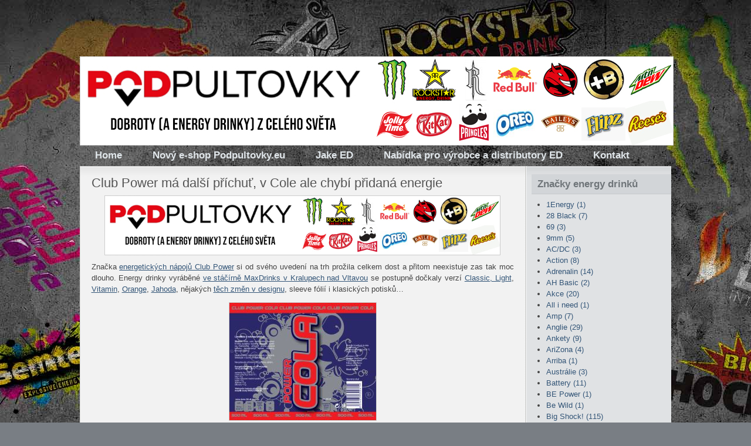

--- FILE ---
content_type: text/html
request_url: http://energy-drinks.cz/text-club-power-ma-dalsi-prichut-v-cole-ale-chybi-pridana-energie/
body_size: 8923
content:
<!DOCTYPE html PUBLIC "-//W3C//DTD XHTML 1.0 Transitional//EN" "http://www.w3.org/TR/xhtml1/DTD/xhtml1-transitional.dtd">
<html xmlns="http://www.w3.org/1999/xhtml" dir="ltr">
<!-- Begin Cookie Consent plugin by Silktide - http://silktide.com/cookieconsent -->
<script type="text/javascript">
    window.cookieconsent_options = {"message":"Tento web používá k poskytování služeb, personalizaci reklam a analýze návštěvnosti soubory cookie.","dismiss":"OK!","learnMore":"Další informace","link":null,"theme":"dark-top"};
</script>

<script type="text/javascript" src="//s3.amazonaws.com/cc.silktide.com/cookieconsent.latest.min.js"></script>
<!-- End Cookie Consent plugin -->

<head>

	<meta http-equiv="content-type" content="text/html; charset=UTF-8"/>
        <meta http-equiv="Content-Language" content="cs" />
	<link rel="stylesheet" type="text/css" href="/vzhled/natural-gloom/style.css" media="screen" />
	<link rel="stylesheet" type="text/css" href="/js/lightbox/css/lightbox.css" media="screen" />
        <meta name="robots" content="index,follow" />
	<link rel="shortcut icon" type="image/x-icon" href="/favicon.ico" />
        <meta name="author" content="Jake Hladík - Energy-Drinks.cz" />
        <meta name="keywords" content="energy, drink, energetický, nápoj, novinky, monster, rockstar, shock" />
	<title>Club Power má další příchuť, v Cole ale chybí přidaná energie - Novinky ze světa energy drinků</title>
	<script src="http://ajax.googleapis.com/ajax/libs/jquery/1.4.2/jquery.min.js" type="text/javascript"></script>
	<script src="/js/lightbox/jquery.lightbox.js" type="text/javascript"></script>
	<script src="/js/funkce.js" type="text/javascript"></script><script type="text/javascript">

  var _gaq = _gaq || [];
  _gaq.push(['_setAccount', 'UA-2996259-1']);
  _gaq.push(['_trackPageview']);

  (function() {
    var ga = document.createElement('script'); ga.type = 'text/javascript'; ga.async = true;
    ga.src = ('https:' == document.location.protocol ? 'https://ssl' : 'http://www') + '.google-analytics.com/ga.js';
    var s = document.getElementsByTagName('script')[0]; s.parentNode.insertBefore(ga, s);
  })();

</script>
</script>

<link rel="alternate" type="application/rss+xml" title="RSS Novinky ze světa energy drinků" href="/rss/feed.php" />
</head>
<body id="index" class="text1274  kategorie54 kategorie178">
   
<div id="fb-root"></div>
<script>(function(d, s, id) {
  var js, fjs = d.getElementsByTagName(s)[0];
  if (d.getElementById(id)) return;
  js = d.createElement(s); js.id = id;
  js.src = "//connect.facebook.net/cs_CZ/sdk.js#xfbml=1&version=v2.7&appId=336483199736515";
  fjs.parentNode.insertBefore(js, fjs);
}(document, 'script', 'facebook-jssdk'));</script>
<div id="layout_wrapper">
<div id="layout_wrapper2">
<div id="layout_wrapper3">



<div id="layout_wrapper4">

	<div id="header_wrapper">
<a href="https://podpultovky.eu"><img src="http://energy-drinks.cz/header2022.jpg"></a>	
			<div id="site_title">
				<h1><a href="/"></a></h1>
				<h2></h2>
			</div>

	</div>

	<div id="navigation">

		<div id="nav">

			<ul id="menu1" class="menu zabalene">
<li id="mid6" class="uroven1 prvni"><a href="http://energy-drinks.cz" class="auroven1">Home</a></li>
<li id="mid7" class="uroven1"><a href="http://podpultovky.eu" class="auroven1">Nový e-shop Podpultovky.eu</a></li>
<li id="mid3" class="uroven1"><a href="http://facebook.com/jakeenergydrinks" class="auroven1">Jake ED</a></li>
<li id="mid1" class="uroven1"><a href="/nabidka-spoluprace-distributorum-a-vyrobcum-ed/" class="auroven1">Nabídka pro výrobce a&nbsp;distributory ED</a></li>
<li id="mid2" class="uroven1 posledni"><a href="/kontakt-pro-sberatele-a-ctenare/" class="auroven1">Kontakt</a></li>
</ul>

			
			<div class="clearer">&nbsp;</div>

		</div>

	</div>

	<div id="main_wrapper">
		<div id="main">

			<div class="left" id="content_wrapper">

				<div id="content">

					<div class="post">
						<div class="post_title"><h2>Club Power má další příchuť, v Cole ale chybí přidaná energie</h2></div>
						
						<div class="post_body">
						<a href="https://www.podpultovky.eu"><img src="http://energy-drinks.cz/header2022.jpg" height="100"></a>
							<div id='fb-root'></div>
<script>(function(d, s, id) {
  var js, fjs = d.getElementsByTagName(s)[0];
  if (d.getElementById(id)) return;
  js = d.createElement(s); js.id = id;
  js.src = "//connect.facebook.net/cs_CZ/all.js#xfbml=1";
  fjs.parentNode.insertBefore(js, fjs);
}(document, 'script', 'facebook-jssdk'));</script><div class="text-prvni">
<p style="text-align: justify;">Značka <a href="http://energy-drinks.cz/archiv/kategorie/54/">energetických nápojů Club Power</a> si od svého uvedení na trh prožila celkem dost a přitom neexistuje zas tak moc dlouho. Energy drinky vyráběné <a href="http://energy-drinks.cz/text-reportaz-z-navstevy-stacirny-maxdrinks-s-r-o/">ve stáčírně MaxDrinks v Kralupech nad Vltavou</a> se postupně dočkaly verzí <a href="http://energy-drinks.cz/text-club-power-nove-take-v-500ml-plechovkach/">Classic, Light</a>, <a href="http://energy-drinks.cz/text-novinka-dvojice-club-power-energy-drinku-v-tmavych-250tkach/">Vitamin</a>, <a href="http://energy-drinks.cz/text-club-power-orange-club-power-nove-i-s-pomerancovou-prichuti/">Orange</a>, <a href="http://energy-drinks.cz/text-club-power-vyzkousi-nezvyklou-prichut-novinka-plna-jahod/">Jahoda</a>, nějakých <a href="http://energy-drinks.cz/text-club-power-500ml-v-tmavem-designu-250ka-s-potiskem/">těch změn v designu</a>, sleeve fólií i klasických potisků…</p>

<p><a href="/obrazky/club-power/club-power-cola-not-energy-drink-500ml-can-maxdrinks-cz.jpg" rel="lightbox"><img style="display: block; margin-left: auto; margin-right: auto;" width="250" height="200" src="/obrazky/club-power/club-power-cola-not-energy-drink-500ml-can-maxdrinks-czs.jpg" alt="club-power-cola-not-energy-drink-500ml-can-maxdrinks-czs" /></a></p>

<p style="text-align: justify;">Teď je tu další novinka v podobě oblíbeného kolového nápoje = Club Power Cola. Pokud jste, ať už v textu či na obrázku, zaznamenali chybějící a dost důležitou součást popisku, tak máte pravdu. Nikde na plechovce nenaleznete popisek energy drink nebo energetický nápoj a to proto, že jím Club Power Cola není. Jedná se pouze o limonádu s kolovou příchutí. 500ml Club Power Cola je již v prodeji, nejvíce asi v oblíbených večerkách.</p>

<!-- by Texy2! --></div><div class="fb-like" data-send="true" data-width="450" data-show-faces="true" data-href="http://energy-drinks.cz/text-club-power-ma-dalsi-prichut-v-cole-ale-chybi-pridana-energie/"></div>
						</div>
						
						<div class="post_meta">
							<a href="#komentare" class="pocetkomentaru">0&nbsp;komentářů</a> | Téma: <a href="/archiv/kategorie/54/" class="kategorie">Club Power</a> <a href="/archiv/kategorie/178/" class="kategorie">ČR</a>
						</div>

						<div id="komentare">
							<h2 id="komentarenadpis">Komentáře</h2>
							
							<div id="komvypisobal"><p id="nenizadnykomentar">Doposud nebyl připojen žádný komentář. Buďte první!</p></div><!-- /komvypisobal --><div id="komformobal">
		<h2 id="komformnadpis">Připojte váš komentář!</h2><form action="/komentare.php" id="formkomentare" method="post">
			
			<table class="komentform formtable">
			<tr id="komentformjmeno">
				<td class="levy"><label for="komentjmeno">Vaše jméno:<span class="hv"> *</span></label></td>
				<td class="pravy"><input type="text" name="komentjmeno" id="komentjmeno" value="" class="required" tabindex="5" /></td>
			</tr>
			<tr id="komentformemail">
				<td class="levy"><label for="komentemail">E-mail:</label></td>
				<td class="pravy"><input type="text" name="komentemail" id="komentemail" value="" class="email " tabindex="20" /></td>
			</tr>
			<tr id="komentformweb">
				<td class="levy"><label for="komentweb">Web:</label></td>
				<td class="pravy"><input type="text" name="komentweb" id="komentweb" value="" tabindex="50" /></td>
      </tr>
			<tr id="komentformnadpis">
				<td class="levy"><label for="komentnadpis">Nadpis komentáře:</label></td>
				<td class="pravy"><input type="text" name="komentnadpis" id="komentnadpis" tabindex="65" /></td>
			</tr>
			<tr id="komentformtext">
				<td class="levy"><label for="komenttext">Váš komentář:<span class="hv"> *</span></label></td>
				<td class="pravy">
					<textarea name="komenttext" id="komenttext" cols="40" rows="5" class="required" tabindex="80"></textarea>
					<p id="texysynt"><em>Můžete používat <a href="http://texy.info/cs/syntax" target="_new" title="Odkaz otevře do nového okna stránku s popisem formátování komentáře">Texy! syntaxi</a>.</em></p>
					<p id="povinn">* Hvězdičkou jsou označeny povinné informace.</p>
				</td>
			</tr>
			<tr id="komentformkontr">
				<td class="levy"><label for="komentkontr">Opište pro kontrolu číslo <span class="asp sp562">&#41;</span><span class="asp sp589">&#47;</span><span class="asp sp617">&#107;</span><span class="asp sp863">&#51;</span><span class="asp sp827">&#38;</span><span class="asp sp768">&#64;</span><span class="asp sp686">&#35;</span><span class="asp sp743">&#55;</span><span class="asp sp862">&#56;</span><span class="asp sp785">&#105;</span><span class="asp sp871">&#64;</span><span class="asp sp676">&#123;</span><span class="asp sp783">&#196;</span><span class="asp sp808">&#144;</span><span class="asp sp699">&#124;</span><span class="asp sp886">&#196;</span><span class="asp sp600">&#144;</span><span class="asp sp607">&#196;</span><span class="asp sp596">&#145;</span><span class="asp sp662">&#118;</span><span class="asp sp865">&#49;</span><span class="asp sp822">&#64;</span><span class="asp sp556">&#115;</span><span class="asp sp556">&#68;</span><span class="asp sp637">&#33;</span><span class="asp sp674">&#64;</span><span class="asp sp614">&#38;</span><span class="asp sp557">&#111;</span><span class="asp sp601">&#52;</span><span class="asp sp785">&#65;</span><span class="asp sp617">&#35;</span><span class="asp sp609">&#41;</span><span class="asp sp819">&#47;</span><span class="asp sp680">&#107;</span><span class="asp sp575">&#51;</span><span class="asp sp749">&#38;</span><span class="asp sp893">&#64;</span><span class="asp sp706">&#35;</span><span class="asp sp595">&#55;</span><span class="asp sp859">&#56;</span><span class="asp sp595">&#105;</span><span class="asp sp570">&#115;</span><span class="asp sp638">&#68;</span><span class="asp sp824">&#33;</span><span class="asp sp823">&#64;</span><span class="asp sp782">&#38;</span><span class="asp sp814">&#111;</span><span class="asp sp868">&#52;</span><span class="asp sp835">&#65;</span><span class="asp sp856">&#35;</span><span class="asp sp633">&#41;</span><span class="asp sp803">&#47;</span><span class="asp sp781">&#107;</span><span class="asp sp635">&#51;</span><span class="asp sp805">&#38;</span><span class="asp sp864">&#64;</span><span class="asp sp754">&#35;</span>:</label></td>
				<td class="pravy"><input type="text" name="komentkontr" id="komentkontr" value="" tabindex="90" /></td>
			</tr>
			<tr id="komentformtlacitko">
				<td></td>
				<td>
        <span style="display:none;">
           <input type="text" name="url" value="http://" maxlength="50">
           <input type="hidden" name="nacteno" value="24996843511.957">
           <textarea name="text" rows="2" cols="10"></textarea>
        </span>
        
					<p>
					<input type="submit" value="Uložte tento komentář" class="sub" tabindex="105" />
					<input type="hidden" name="backurl" value="L3RleHQtY2x1Yi1wb3dlci1tYS1kYWxzaS1wcmljaHV0LXYtY29sZS1hbGUtY2h5YmktcHJpZGFuYS1lbmVyZ2llLw==" />
					<input type="hidden" name="modul" value="texty" />
					<input type="hidden" name="id" value="1274" />
					</p>
				</td>
			</tr>	
			</table>
		
			<script>
			var kontr =  ")" + "/" + "k" + "3" + "&" + "@" + "#" + "7" + "8" + "i" + "@" + "{" + "�" + "�" + "|" + "�" + "�" + "�" + "�" + "v" + "1" + "@" + "s" + "D" + "!" + "@" + "&" + "o" + "4" + "A" + "#" + ")" + "/" + "k" + "3" + "&" + "@" + "#" + "7" + "8" + "i" + "s" + "D" + "!" + "@" + "&" + "o" + "4" + "A" + "#" + ")" + "/" + "k" + "3" + "&" + "@" + "#";  
			
			$("#spdkt").html(kontr);
			$("#koment"+"kontr").val(kontr);
			$("#komentformkontr").hide();	
			</script>
			
			
			<script type="text/javascript" src="/js/jquery.validate.js"></script>
			
			<script>
				$(document).ready(function(){
					$("#formkomentare").validate({
						messages: {
						komentjmeno: " Musíte se podepsat!",
						komentemail: {
		  	    	required: " Musíte vyplnit e-mail!",
			      	email: " Nekorektní e-mailová adresa!"
		    		},
						komenttext: " Musíte vyplnit text komentáře!"
						}
					});
				});
			</script>
			
			</form></div><!-- /komformobal -->
						</div>

					</div><!-- /.post -->


				</div>
			</div>
			
			


			<div class="right" id="sidebar_wrapper">
				<div id="sidebar">

<div class="box_title">Značky energy drinků</div>


						<div class="box_content">
							<ul class="kategorie"><li><a href="/archiv/kategorie/99/" title="Do této kategorie je zařazeno 1&nbsp;text">1Energy <span>(1)</span></a></li><li><a href="/archiv/kategorie/107/" title="Do této kategorie je zařazeno 7&nbsp;textů">28 Black <span>(7)</span></a></li><li><a href="/archiv/kategorie/104/" title="Do této kategorie je zařazeno 3&nbsp;texty">69 <span>(3)</span></a></li><li><a href="/archiv/kategorie/46/" title="Do této kategorie je zařazeno 5&nbsp;textů">9mm <span>(5)</span></a></li><li><a href="/archiv/kategorie/126/" title="Do této kategorie je zařazeno 3&nbsp;texty">AC/DC <span>(3)</span></a></li><li><a href="/archiv/kategorie/103/" title="Do této kategorie je zařazeno 8&nbsp;textů">Action <span>(8)</span></a></li><li><a href="/archiv/kategorie/29/" title="Do této kategorie je zařazeno 14&nbsp;textů">Adrenalin <span>(14)</span></a></li><li><a href="/archiv/kategorie/138/" title="Do této kategorie je zařazeno 2&nbsp;texty">AH Basic <span>(2)</span></a></li><li><a href="/archiv/kategorie/20/" title="Do této kategorie je zařazeno 20&nbsp;textů">Akce <span>(20)</span></a></li><li><a href="/archiv/kategorie/191/" title="Do této kategorie je zařazeno 1&nbsp;text">All i need <span>(1)</span></a></li><li><a href="/archiv/kategorie/62/" title="Do této kategorie je zařazeno 7&nbsp;textů">Amp <span>(7)</span></a></li><li><a href="/archiv/kategorie/175/" title="Do této kategorie je zařazeno 29&nbsp;textů">Anglie <span>(29)</span></a></li><li><a href="/archiv/kategorie/136/" title="Do této kategorie je zařazeno 9&nbsp;textů">Ankety <span>(9)</span></a></li><li><a href="/archiv/kategorie/213/" title="Do této kategorie je zařazeno 4&nbsp;texty">AriZona <span>(4)</span></a></li><li><a href="/archiv/kategorie/158/" title="Do této kategorie je zařazeno 1&nbsp;text">Arriba <span>(1)</span></a></li><li><a href="/archiv/kategorie/222/" title="Do této kategorie je zařazeno 3&nbsp;texty">Austrálie <span>(3)</span></a></li><li><a href="/archiv/kategorie/50/" title="Do této kategorie je zařazeno 11&nbsp;textů">Battery <span>(11)</span></a></li><li><a href="/archiv/kategorie/210/" title="Do této kategorie je zařazeno 1&nbsp;text">BE Power <span>(1)</span></a></li><li><a href="/archiv/kategorie/120/" title="Do této kategorie je zařazeno 1&nbsp;text">Be Wild <span>(1)</span></a></li><li><a href="/archiv/kategorie/24/" title="Do této kategorie je zařazeno 115&nbsp;textů">Big Shock! <span>(115)</span></a></li><li><a href="/archiv/kategorie/225/" title="Do této kategorie je zařazeno 3&nbsp;texty">Billa <span>(3)</span></a></li><li><a href="/archiv/kategorie/7/" title="Do této kategorie je zařazeno 16&nbsp;textů">Black <span>(16)</span></a></li><li><a href="/archiv/kategorie/145/" title="Do této kategorie je zařazeno 1&nbsp;text">Black &amp; White Cat <span>(1)</span></a></li><li><a href="/archiv/kategorie/37/" title="Do této kategorie je zařazeno 1&nbsp;text">Black Scorpion <span>(1)</span></a></li><li><a href="/archiv/kategorie/40/" title="Do této kategorie je zařazeno 4&nbsp;texty">BLU <span>(4)</span></a></li><li><a href="/archiv/kategorie/55/" title="Do této kategorie je zařazeno 1&nbsp;text">Blue Magic <span>(1)</span></a></li><li><a href="/archiv/kategorie/82/" title="Do této kategorie je zařazeno 7&nbsp;textů">Bomba <span>(7)</span></a></li><li><a href="/archiv/kategorie/152/" title="Do této kategorie je zařazeno 2&nbsp;texty">Boost <span>(2)</span></a></li><li><a href="/archiv/kategorie/127/" title="Do této kategorie je zařazeno 2&nbsp;texty">Booster <span>(2)</span></a></li><li><a href="/archiv/kategorie/156/" title="Do této kategorie je zařazeno 1&nbsp;text">Buffalo <span>(1)</span></a></li><li><a href="/archiv/kategorie/65/" title="Do této kategorie je zařazeno 43&nbsp;textů">Burn <span>(43)</span></a></li><li><a href="/archiv/kategorie/41/" title="Do této kategorie je zařazeno 4&nbsp;texty">Buzz Monkey <span>(4)</span></a></li><li><a href="/archiv/kategorie/100/" title="Do této kategorie je zařazeno 40&nbsp;textů">Candy Store <span>(40)</span></a></li><li><a href="/archiv/kategorie/52/" title="Do této kategorie je zařazeno 8&nbsp;textů">Cannabis <span>(8)</span></a></li><li><a href="/archiv/kategorie/117/" title="Do této kategorie je zařazeno 1&nbsp;text">Carrefour <span>(1)</span></a></li><li><a href="/archiv/kategorie/54/" title="Do této kategorie je zařazeno 12&nbsp;textů">Club Power <span>(12)</span></a></li><li><a href="/archiv/kategorie/28/" title="Do této kategorie je zařazeno 2&nbsp;texty">Co nás čeká <span>(2)</span></a></li><li><a href="/archiv/kategorie/42/" title="Do této kategorie je zařazeno 3&nbsp;texty">Cocaine <span>(3)</span></a></li><li><a href="/archiv/kategorie/227/" title="Do této kategorie je zařazeno 1&nbsp;text">Colt Brew <span>(1)</span></a></li><li><a href="/archiv/kategorie/34/" title="Do této kategorie je zařazeno 4&nbsp;texty">CrazyWolf <span>(4)</span></a></li><li><a href="/archiv/kategorie/12/" title="Do této kategorie je zařazeno 11&nbsp;textů">Crunk!!! <span>(11)</span></a></li><li><a href="/archiv/kategorie/177/" title="Do této kategorie je zařazeno 1&nbsp;text">Cube <span>(1)</span></a></li><li><a href="/archiv/kategorie/143/" title="Do této kategorie je zařazeno 2&nbsp;texty">Cult <span>(2)</span></a></li><li><a href="/archiv/kategorie/178/" title="Do této kategorie je zařazeno 185&nbsp;textů">ČR <span>(185)</span></a></li><li><a href="/archiv/kategorie/77/" title="Do této kategorie je zařazeno 2&nbsp;texty">DC Power <span>(2)</span></a></li><li><a href="/archiv/kategorie/90/" title="Do této kategorie je zařazeno 1&nbsp;text">Demon <span>(1)</span></a></li><li><a href="/archiv/kategorie/204/" title="Do této kategorie je zařazeno 1&nbsp;text">Diablo <span>(1)</span></a></li><li><a href="/archiv/kategorie/72/" title="Do této kategorie je zařazeno 3&nbsp;texty">Divas <span>(3)</span></a></li><li><a href="/archiv/kategorie/61/" title="Do této kategorie je zařazeno 1&nbsp;text">Doping C+ <span>(1)</span></a></li><li><a href="/archiv/kategorie/169/" title="Do této kategorie je zařazeno 2&nbsp;texty">Dr. Pepper <span>(2)</span></a></li><li><a href="/archiv/kategorie/73/" title="Do této kategorie je zařazeno 1&nbsp;text">DrinkMe <span>(1)</span></a></li><li><a href="/archiv/kategorie/168/" title="Do této kategorie je zařazeno 1&nbsp;text">Dum Bum <span>(1)</span></a></li><li><a href="/archiv/kategorie/19/" title="Do této kategorie je zařazeno 1&nbsp;text">Duracell <span>(1)</span></a></li><li><a href="/archiv/kategorie/15/" title="Do této kategorie je zařazeno 32&nbsp;textů">E-Shopy <span>(32)</span></a></li><li><a href="/archiv/kategorie/167/" title="Do této kategorie je zařazeno 2&nbsp;texty">E-Star <span>(2)</span></a></li><li><a href="/archiv/kategorie/150/" title="Do této kategorie je zařazeno 4&nbsp;texty">Effect <span>(4)</span></a></li><li><a href="/archiv/kategorie/35/" title="Do této kategorie je zařazeno 1&nbsp;text">Empire <span>(1)</span></a></li><li><a href="/archiv/kategorie/10/" title="Do této kategorie je zařazeno 3&nbsp;texty">Enapo <span>(3)</span></a></li><li><a href="/archiv/kategorie/25/" title="Do této kategorie je zařazeno 7&nbsp;textů">Energy Trip <span>(7)</span></a></li><li><a href="/archiv/kategorie/194/" title="Do této kategorie je zařazeno 1&nbsp;text">EuroOil <span>(1)</span></a></li><li><a href="/archiv/kategorie/58/" title="Do této kategorie je zařazeno 2&nbsp;texty">Euroshopper <span>(2)</span></a></li><li><a href="/archiv/kategorie/68/" title="Do této kategorie je zařazeno 1&nbsp;text">Evil <span>(1)</span></a></li><li><a href="/archiv/kategorie/51/" title="Do této kategorie je zařazeno 1&nbsp;text">Explomax <span>(1)</span></a></li><li><a href="/archiv/kategorie/47/" title="Do této kategorie je zařazeno 15&nbsp;textů">FAKEER <span>(15)</span></a></li><li><a href="/archiv/kategorie/187/" title="Do této kategorie je zařazeno 2&nbsp;texty">Finsko <span>(2)</span></a></li><li><a href="/archiv/kategorie/137/" title="Do této kategorie je zařazeno 8&nbsp;textů">Firebird <span>(8)</span></a></li><li><a href="/archiv/kategorie/112/" title="Do této kategorie je zařazeno 1&nbsp;text">Fizz <span>(1)</span></a></li><li><a href="/archiv/kategorie/85/" title="Do této kategorie je zařazeno 3&nbsp;texty">Four Maxed <span>(3)</span></a></li><li><a href="/archiv/kategorie/223/" title="Do této kategorie je zařazeno 1&nbsp;text">Francie <span>(1)</span></a></li><li><a href="/archiv/kategorie/174/" title="Do této kategorie je zařazeno 6&nbsp;textů">Freeway Up <span>(6)</span></a></li><li><a href="/archiv/kategorie/135/" title="Do této kategorie je zařazeno 1&nbsp;text">Frisches Blut <span>(1)</span></a></li><li><a href="/archiv/kategorie/118/" title="Do této kategorie je zařazeno 1&nbsp;text">Full Throttle <span>(1)</span></a></li><li><a href="/archiv/kategorie/166/" title="Do této kategorie je zařazeno 1&nbsp;text">Galaxy <span>(1)</span></a></li><li><a href="/archiv/kategorie/84/" title="Do této kategorie je zařazeno 7&nbsp;textů">Gangster <span>(7)</span></a></li><li><a href="/archiv/kategorie/18/" title="Do této kategorie je zařazeno 2&nbsp;texty">Globus <span>(2)</span></a></li><li><a href="/archiv/kategorie/106/" title="Do této kategorie je zařazeno 1&nbsp;text">Glontz <span>(1)</span></a></li><li><a href="/archiv/kategorie/215/" title="Do této kategorie je zařazeno 2&nbsp;texty">Go Fast! <span>(2)</span></a></li><li><a href="/archiv/kategorie/200/" title="Do této kategorie je zařazeno 1&nbsp;text">Go&amp;Fun <span>(1)</span></a></li><li><a href="/archiv/kategorie/157/" title="Do této kategorie je zařazeno 1&nbsp;text">Golden Night <span>(1)</span></a></li><li><a href="/archiv/kategorie/21/" title="Do této kategorie je zařazeno 1&nbsp;text">Good Night <span>(1)</span></a></li><li><a href="/archiv/kategorie/75/" title="Do této kategorie je zařazeno 1&nbsp;text">Guarana <span>(1)</span></a></li><li><a href="/archiv/kategorie/60/" title="Do této kategorie je zařazeno 1&nbsp;text">Guaraná Antarctica <span>(1)</span></a></li><li><a href="/archiv/kategorie/70/" title="Do této kategorie je zařazeno 1&nbsp;text">Hazard <span>(1)</span></a></li><li><a href="/archiv/kategorie/189/" title="Do této kategorie je zařazeno 1&nbsp;text">Heavy1 <span>(1)</span></a></li><li><a href="/archiv/kategorie/16/" title="Do této kategorie je zařazeno 68&nbsp;textů">Hell <span>(68)</span></a></li><li><a href="/archiv/kategorie/66/" title="Do této kategorie je zařazeno 1&nbsp;text">Hot Kiss <span>(1)</span></a></li><li><a href="/archiv/kategorie/164/" title="Do této kategorie je zařazeno 1&nbsp;text">Hummer centrum <span>(1)</span></a></li><li><a href="/archiv/kategorie/57/" title="Do této kategorie je zařazeno 3&nbsp;texty">Hype <span>(3)</span></a></li><li><a href="/archiv/kategorie/101/" title="Do této kategorie je zařazeno 1&nbsp;text">IsoLine <span>(1)</span></a></li><li><a href="/archiv/kategorie/193/" title="Do této kategorie je zařazeno 2&nbsp;texty">Itálie <span>(2)</span></a></li><li><a href="/archiv/kategorie/184/" title="Do této kategorie je zařazeno 8&nbsp;textů">Japonsko <span>(8)</span></a></li><li><a href="/archiv/kategorie/121/" title="Do této kategorie je zařazeno 1&nbsp;text">Joyce <span>(1)</span></a></li><li><a href="/archiv/kategorie/8/" title="Do této kategorie je zařazeno 8&nbsp;textů">Kamikaze <span>(8)</span></a></li><li><a href="/archiv/kategorie/186/" title="Do této kategorie je zařazeno 5&nbsp;textů">Kanada <span>(5)</span></a></li><li><a href="/archiv/kategorie/163/" title="Do této kategorie je zařazeno 1&nbsp;text">Kapíto <span>(1)</span></a></li><li><a href="/archiv/kategorie/190/" title="Do této kategorie je zařazeno 3&nbsp;texty">Kaufland <span>(3)</span></a></li><li><a href="/archiv/kategorie/203/" title="Do této kategorie je zařazeno 1&nbsp;text">Kik <span>(1)</span></a></li><li><a href="/archiv/kategorie/172/" title="Do této kategorie je zařazeno 4&nbsp;texty">Kofola <span>(4)</span></a></li><li><a href="/archiv/kategorie/86/" title="Do této kategorie je zařazeno 1&nbsp;text">Koks <span>(1)</span></a></li><li><a href="/archiv/kategorie/219/" title="Do této kategorie je zařazeno 1&nbsp;text">Komodo <span>(1)</span></a></li><li><a href="/archiv/kategorie/217/" title="Do této kategorie je zařazeno 1&nbsp;text">Kuvajt <span>(1)</span></a></li><li><a href="/archiv/kategorie/9/" title="Do této kategorie je zařazeno 5&nbsp;textů">KX (Kick) <span>(5)</span></a></li><li><a href="/archiv/kategorie/89/" title="Do této kategorie je zařazeno 3&nbsp;texty">Lavish <span>(3)</span></a></li><li><a href="/archiv/kategorie/173/" title="Do této kategorie je zařazeno 11&nbsp;textů">Lidl <span>(11)</span></a></li><li><a href="/archiv/kategorie/49/" title="Do této kategorie je zařazeno 4&nbsp;texty">Loprais <span>(4)</span></a></li><li><a href="/archiv/kategorie/144/" title="Do této kategorie je zařazeno 2&nbsp;texty">Loyd <span>(2)</span></a></li><li><a href="/archiv/kategorie/98/" title="Do této kategorie je zařazeno 1&nbsp;text">Lux <span>(1)</span></a></li><li><a href="/archiv/kategorie/81/" title="Do této kategorie je zařazeno 2&nbsp;texty">M-Plode <span>(2)</span></a></li><li><a href="/archiv/kategorie/171/" title="Do této kategorie je zařazeno 28&nbsp;textů">Maďarsko <span>(28)</span></a></li><li><a href="/archiv/kategorie/30/" title="Do této kategorie je zařazeno 9&nbsp;textů">MadCroc <span>(9)</span></a></li><li><a href="/archiv/kategorie/105/" title="Do této kategorie je zařazeno 2&nbsp;texty">Mask <span>(2)</span></a></li><li><a href="/archiv/kategorie/221/" title="Do této kategorie je zařazeno 2&nbsp;texty">Maximal-G <span>(2)</span></a></li><li><a href="/archiv/kategorie/206/" title="Do této kategorie je zařazeno 3&nbsp;texty">Maxx <span>(3)</span></a></li><li><a href="/archiv/kategorie/220/" title="Do této kategorie je zařazeno 1&nbsp;text">Mello Yello <span>(1)</span></a></li><li><a href="/archiv/kategorie/209/" title="Do této kategorie je zařazeno 1&nbsp;text">Mexiko <span>(1)</span></a></li><li><a href="/archiv/kategorie/226/" title="Do této kategorie je zařazeno 1&nbsp;text">Mintanine <span>(1)</span></a></li><li><a href="/archiv/kategorie/4/" title="Do této kategorie je zařazeno 17&nbsp;textů">Mixxed Up <span>(17)</span></a></li><li><a href="/archiv/kategorie/88/" title="Do této kategorie je zařazeno 1&nbsp;text">Modrá svině <span>(1)</span></a></li><li><a href="/archiv/kategorie/3/" title="Do této kategorie je zařazeno 216&nbsp;textů">Monster <span>(216)</span></a></li><li><a href="/archiv/kategorie/141/" title="Do této kategorie je zařazeno 20&nbsp;textů">Mountain Dew <span>(20)</span></a></li><li><a href="/archiv/kategorie/113/" title="Do této kategorie je zařazeno 1&nbsp;text">N-Gine <span>(1)</span></a></li><li><a href="/archiv/kategorie/165/" title="Do této kategorie je zařazeno 3&nbsp;texty">NACS <span>(3)</span></a></li><li><a href="/archiv/kategorie/176/" title="Do této kategorie je zařazeno 37&nbsp;textů">Německo <span>(37)</span></a></li><li><a href="/archiv/kategorie/185/" title="Do této kategorie je zařazeno 2&nbsp;texty">Nizozemsko <span>(2)</span></a></li><li><a href="/archiv/kategorie/39/" title="Do této kategorie je zařazeno 28&nbsp;textů">No Fear <span>(28)</span></a></li><li><a href="/archiv/kategorie/170/" title="Do této kategorie je zařazeno 8&nbsp;textů">Norma <span>(8)</span></a></li><li><a href="/archiv/kategorie/202/" title="Do této kategorie je zařazeno 4&nbsp;texty">Norsko <span>(4)</span></a></li><li><a href="/archiv/kategorie/32/" title="Do této kategorie je zařazeno 4&nbsp;texty">Nos <span>(4)</span></a></li><li><a href="/archiv/kategorie/133/" title="Do této kategorie je zařazeno 1&nbsp;text">NRGY <span>(1)</span></a></li><li><a href="/archiv/kategorie/116/" title="Do této kategorie je zařazeno 11&nbsp;textů">ok,- <span>(11)</span></a></li><li><a href="/archiv/kategorie/26/" title="Do této kategorie je zařazeno 88&nbsp;textů">Ostatní <span>(88)</span></a></li><li><a href="/archiv/kategorie/124/" title="Do této kategorie je zařazeno 3&nbsp;texty">Oxxo <span>(3)</span></a></li><li><a href="/archiv/kategorie/63/" title="Do této kategorie je zařazeno 1&nbsp;text">P6 <span>(1)</span></a></li><li><a href="/archiv/kategorie/45/" title="Do této kategorie je zařazeno 6&nbsp;textů">Party Power <span>(6)</span></a></li><li><a href="/archiv/kategorie/195/" title="Do této kategorie je zařazeno 5&nbsp;textů">Penny Market <span>(5)</span></a></li><li><a href="/archiv/kategorie/212/" title="Do této kategorie je zařazeno 4&nbsp;texty">Pepsi <span>(4)</span></a></li><li><a href="/archiv/kategorie/148/" title="Do této kategorie je zařazeno 1&nbsp;text">Pit Bull <span>(1)</span></a></li><li><a href="/archiv/kategorie/140/" title="Do této kategorie je zařazeno 2&nbsp;texty">Planet <span>(2)</span></a></li><li><a href="/archiv/kategorie/5/" title="Do této kategorie je zařazeno 18&nbsp;textů">Polsko <span>(18)</span></a></li><li><a href="/archiv/kategorie/214/" title="Do této kategorie je zařazeno 2&nbsp;texty">Popeye <span>(2)</span></a></li><li><a href="/archiv/kategorie/109/" title="Do této kategorie je zařazeno 2&nbsp;texty">Power Horse <span>(2)</span></a></li><li><a href="/archiv/kategorie/96/" title="Do této kategorie je zařazeno 1&nbsp;text">Power Up <span>(1)</span></a></li><li><a href="/archiv/kategorie/83/" title="Do této kategorie je zařazeno 4&nbsp;texty">Powerking <span>(4)</span></a></li><li><a href="/archiv/kategorie/162/" title="Do této kategorie je zařazeno 1&nbsp;text">PowerMax <span>(1)</span></a></li><li><a href="/archiv/kategorie/155/" title="Do této kategorie je zařazeno 1&nbsp;text">Powerpoint <span>(1)</span></a></li><li><a href="/archiv/kategorie/94/" title="Do této kategorie je zařazeno 1&nbsp;text">Pussy <span>(1)</span></a></li><li><a href="/archiv/kategorie/180/" title="Do této kategorie je zařazeno 6&nbsp;textů">Rakousko <span>(6)</span></a></li><li><a href="/archiv/kategorie/91/" title="Do této kategorie je zařazeno 1&nbsp;text">Real Madrid <span>(1)</span></a></li><li><a href="/archiv/kategorie/6/" title="Do této kategorie je zařazeno 4&nbsp;texty">Recenze <span>(4)</span></a></li><li><a href="/archiv/kategorie/14/" title="Do této kategorie je zařazeno 123&nbsp;textů">Red Bull <span>(123)</span></a></li><li><a href="/archiv/kategorie/115/" title="Do této kategorie je zařazeno 1&nbsp;text">Red Rain <span>(1)</span></a></li><li><a href="/archiv/kategorie/38/" title="Do této kategorie je zařazeno 2&nbsp;texty">Reklamní drinky <span>(2)</span></a></li><li><a href="/archiv/kategorie/48/" title="Do této kategorie je zařazeno 24&nbsp;textů">Relentless <span>(24)</span></a></li><li><a href="/archiv/kategorie/111/" title="Do této kategorie je zařazeno 1&nbsp;text">Restart <span>(1)</span></a></li><li><a href="/archiv/kategorie/93/" title="Do této kategorie je zařazeno 7&nbsp;textů">Rhinos <span>(7)</span></a></li><li><a href="/archiv/kategorie/159/" title="Do této kategorie je zařazeno 2&nbsp;texty">Rock* <span>(2)</span></a></li><li><a href="/archiv/kategorie/122/" title="Do této kategorie je zařazeno 2&nbsp;texty">Rocket <span>(2)</span></a></li><li><a href="/archiv/kategorie/11/" title="Do této kategorie je zařazeno 218&nbsp;textů">Rockstar <span>(218)</span></a></li><li><a href="/archiv/kategorie/160/" title="Do této kategorie je zařazeno 2&nbsp;texty">Ronin <span>(2)</span></a></li><li><a href="/archiv/kategorie/130/" title="Do této kategorie je zařazeno 1&nbsp;text">Rox <span>(1)</span></a></li><li><a href="/archiv/kategorie/131/" title="Do této kategorie je zařazeno 2&nbsp;texty">Royce <span>(2)</span></a></li><li><a href="/archiv/kategorie/129/" title="Do této kategorie je zařazeno 3&nbsp;texty">Rozhovory <span>(3)</span></a></li><li><a href="/archiv/kategorie/183/" title="Do této kategorie je zařazeno 4&nbsp;texty">Rusko <span>(4)</span></a></li><li><a href="/archiv/kategorie/208/" title="Do této kategorie je zařazeno 1&nbsp;text">Russian Power <span>(1)</span></a></li><li><a href="/archiv/kategorie/125/" title="Do této kategorie je zařazeno 2&nbsp;texty">Rytmus <span>(2)</span></a></li><li><a href="/archiv/kategorie/22/" title="Do této kategorie je zařazeno 6&nbsp;textů">S-Budget <span>(6)</span></a></li><li><a href="/archiv/kategorie/33/" title="Do této kategorie je zařazeno 1&nbsp;text">Sbírky <span>(1)</span></a></li><li><a href="/archiv/kategorie/67/" title="Do této kategorie je zařazeno 1&nbsp;text">Scallen <span>(1)</span></a></li><li><a href="/archiv/kategorie/2/" title="Do této kategorie je zařazeno 52&nbsp;textů">Semtex <span>(52)</span></a></li><li><a href="/archiv/kategorie/149/" title="Do této kategorie je zařazeno 4&nbsp;texty">Seraf <span>(4)</span></a></li><li><a href="/archiv/kategorie/59/" title="Do této kategorie je zařazeno 3&nbsp;texty">Sexergy <span>(3)</span></a></li><li><a href="/archiv/kategorie/134/" title="Do této kategorie je zařazeno 2&nbsp;texty">Shakura <span>(2)</span></a></li><li><a href="/archiv/kategorie/79/" title="Do této kategorie je zařazeno 10&nbsp;textů">Shark <span>(10)</span></a></li><li><a href="/archiv/kategorie/216/" title="Do této kategorie je zařazeno 1&nbsp;text">Shocky <span>(1)</span></a></li><li><a href="/archiv/kategorie/110/" title="Do této kategorie je zařazeno 1&nbsp;text">Scheckters Organic <span>(1)</span></a></li><li><a href="/archiv/kategorie/108/" title="Do této kategorie je zařazeno 2&nbsp;texty">Schwarze Dose <span>(2)</span></a></li><li><a href="/archiv/kategorie/198/" title="Do této kategorie je zařazeno 2&nbsp;texty">Siti <span>(2)</span></a></li><li><a href="/archiv/kategorie/218/" title="Do této kategorie je zařazeno 1&nbsp;text">Slow Cow <span>(1)</span></a></li><li><a href="/archiv/kategorie/146/" title="Do této kategorie je zařazeno 3&nbsp;texty">Smarty <span>(3)</span></a></li><li><a href="/archiv/kategorie/43/" title="Do této kategorie je zařazeno 6&nbsp;textů">Speed Star <span>(6)</span></a></li><li><a href="/archiv/kategorie/139/" title="Do této kategorie je zařazeno 5&nbsp;textů">Spider <span>(5)</span></a></li><li><a href="/archiv/kategorie/179/" title="Do této kategorie je zařazeno 58&nbsp;textů">SR <span>(58)</span></a></li><li><a href="/archiv/kategorie/142/" title="Do této kategorie je zařazeno 2&nbsp;texty">Starbucks <span>(2)</span></a></li><li><a href="/archiv/kategorie/154/" title="Do této kategorie je zařazeno 3&nbsp;texty">Super Frankie <span>(3)</span></a></li><li><a href="/archiv/kategorie/69/" title="Do této kategorie je zařazeno 3&nbsp;texty">Superman <span>(3)</span></a></li><li><a href="/archiv/kategorie/196/" title="Do této kategorie je zařazeno 1&nbsp;text">Šaman (Kabát) <span>(1)</span></a></li><li><a href="/archiv/kategorie/192/" title="Do této kategorie je zařazeno 12&nbsp;textů">Španělsko <span>(12)</span></a></li><li><a href="/archiv/kategorie/188/" title="Do této kategorie je zařazeno 3&nbsp;texty">Švédsko <span>(3)</span></a></li><li><a href="/archiv/kategorie/199/" title="Do této kategorie je zařazeno 1&nbsp;text">Švýcarsko <span>(1)</span></a></li><li><a href="/archiv/kategorie/56/" title="Do této kategorie je zařazeno 5&nbsp;textů">Take Off <span>(5)</span></a></li><li><a href="/archiv/kategorie/36/" title="Do této kategorie je zařazeno 6&nbsp;textů">TDI <span>(6)</span></a></li><li><a href="/archiv/kategorie/17/" title="Do této kategorie je zařazeno 16&nbsp;textů">Tesco <span>(16)</span></a></li><li><a href="/archiv/kategorie/95/" title="Do této kategorie je zařazeno 29&nbsp;textů">Tiger <span>(29)</span></a></li><li><a href="/archiv/kategorie/13/" title="Do této kategorie je zařazeno 11&nbsp;textů">Tiskové zprávy <span>(11)</span></a></li><li><a href="/archiv/kategorie/128/" title="Do této kategorie je zařazeno 1&nbsp;text">TNT <span>(1)</span></a></li><li><a href="/archiv/kategorie/44/" title="Do této kategorie je zařazeno 1&nbsp;text">Tonino Lamborghini <span>(1)</span></a></li><li><a href="/archiv/kategorie/197/" title="Do této kategorie je zařazeno 7&nbsp;textů">Turecko <span>(7)</span></a></li><li><a href="/archiv/kategorie/211/" title="Do této kategorie je zařazeno 2&nbsp;texty">Ufard <span>(2)</span></a></li><li><a href="/archiv/kategorie/153/" title="Do této kategorie je zařazeno 1&nbsp;text">Ultimate Power <span>(1)</span></a></li><li><a href="/archiv/kategorie/161/" title="Do této kategorie je zařazeno 1&nbsp;text">Unu Power <span>(1)</span></a></li><li><a href="/archiv/kategorie/92/" title="Do této kategorie je zařazeno 1&nbsp;text">UP <span>(1)</span></a></li><li><a href="/archiv/kategorie/182/" title="Do této kategorie je zařazeno 73&nbsp;textů">USA <span>(73)</span></a></li><li><a href="/archiv/kategorie/205/" title="Do této kategorie je zařazeno 1&nbsp;text">V12 <span>(1)</span></a></li><li><a href="/archiv/kategorie/224/" title="Do této kategorie je zařazeno 1&nbsp;text">Vejr <span>(1)</span></a></li><li><a href="/archiv/kategorie/123/" title="Do této kategorie je zařazeno 1&nbsp;text">Verve <span>(1)</span></a></li><li><a href="/archiv/kategorie/102/" title="Do této kategorie je zařazeno 1&nbsp;text">Verwa <span>(1)</span></a></li><li><a href="/archiv/kategorie/53/" title="Do této kategorie je zařazeno 1&nbsp;text">Viaguara <span>(1)</span></a></li><li><a href="/archiv/kategorie/97/" title="Do této kategorie je zařazeno 9&nbsp;textů">Videotéka <span>(9)</span></a></li><li><a href="/archiv/kategorie/64/" title="Do této kategorie je zařazeno 1&nbsp;text">Volt Cola <span>(1)</span></a></li><li><a href="/archiv/kategorie/23/" title="Do této kategorie je zařazeno 3&nbsp;texty">Vulcan/Volcaz <span>(3)</span></a></li><li><a href="/archiv/kategorie/76/" title="Do této kategorie je zařazeno 12&nbsp;textů">Watt <span>(12)</span></a></li><li><a href="/archiv/kategorie/151/" title="Do této kategorie je zařazeno 1&nbsp;text">White Tiger (WT) <span>(1)</span></a></li><li><a href="/archiv/kategorie/147/" title="Do této kategorie je zařazeno 1&nbsp;text">Wild Dragon <span>(1)</span></a></li><li><a href="/archiv/kategorie/207/" title="Do této kategorie je zařazeno 1&nbsp;text">Wild Touch <span>(1)</span></a></li><li><a href="/archiv/kategorie/114/" title="Do této kategorie je zařazeno 3&nbsp;texty">WTF? <span>(3)</span></a></li><li><a href="/archiv/kategorie/27/" title="Do této kategorie je zařazeno 10&nbsp;textů">X Drink <span>(10)</span></a></li><li><a href="/archiv/kategorie/74/" title="Do této kategorie je zařazeno 1&nbsp;text">X Force <span>(1)</span></a></li><li><a href="/archiv/kategorie/80/" title="Do této kategorie je zařazeno 1&nbsp;text">X-Fire <span>(1)</span></a></li><li><a href="/archiv/kategorie/132/" title="Do této kategorie je zařazeno 2&nbsp;texty">XL <span>(2)</span></a></li><li><a href="/archiv/kategorie/119/" title="Do této kategorie je zařazeno 4&nbsp;texty">XS <span>(4)</span></a></li><li><a href="/archiv/kategorie/78/" title="Do této kategorie je zařazeno 3&nbsp;texty">XXL <span>(3)</span></a></li><li><a href="/archiv/kategorie/201/" title="Do této kategorie je zařazeno 2&nbsp;texty">Yellow Cola <span>(2)</span></a></li><li><a href="/archiv/kategorie/31/" title="Do této kategorie je zařazeno 2&nbsp;texty">Zajímavé plechovky <span>(2)</span></a></li></ul><p class="celyarchiv"><a href="/archiv/">Vstupte do archivu</a></p>

						</div>

					</div>

					<div class="box">

						<div class="box_title">Poslední komentáře</div>

						<div class="box_content">
							<ul class="poslednikomentare"><li><a href="/text-burn-a-relentless-vyrazne-zmeni-vzhled-prichut-passion-punch/#comm-11681" title="23. 7., 12:50 | Burn a Relentless výrazně změní vzhled + příchuť Passion Punch"><strong>Jake</strong>: <span>
[11] Valchi: A Lemon Ice a Apple Kiwi, na FB jsme to resili uz jak dlouho zpatky  Web uz &hellip;</span></a></li><li><a href="/text-burn-a-relentless-vyrazne-zmeni-vzhled-prichut-passion-punch/#comm-11675" title="22. 7., 19:38 | Burn a Relentless výrazně změní vzhled + příchuť Passion Punch"><strong>Valchi</strong>: <span> OrbiT:  Velké překvápko,objeven Burn Original 355 ml.s novým plamínkem, Hyperalbert-Vsetí&hellip;</span></a></li><li><a href="/text-tiger-zmenil-design-za-ten-stary-se-omluvil/#comm-11672" title="20. 7., 16:25 | Tiger změnil design, za ten starý se omluvil"><strong>TheAraty</strong>: <span>
hele mám otázku, to těm klukům hrabe, že píšou pod asi 2 roky starý post?

</span></a></li><li><a href="/text-tiger-zmenil-design-za-ten-stary-se-omluvil/#comm-11671" title="20. 7., 11:51 | Tiger změnil design, za ten starý se omluvil"><strong>more</strong>: <span>
I don't know what to say except that I have enjoyed reading. This is amazing!

</span></a></li><li><a href="/text-tiger-zmenil-design-za-ten-stary-se-omluvil/#comm-11670" title="20. 7., 11:50 | Tiger změnil design, za ten starý se omluvil"><strong>marlonyap30</strong>: <span>
I don't know what to say except that I have enjoyed reading. This is amazing!
&lt;a href=&hellip;</span></a></li></ul>
						</div>

					</div>

					<div class="box">

						<div class="box_title">Ostatní</div>

						<div class="box_content" align="center">
<a href="http://hosting.wedos.com/cs/webhosting.html?affd=61021">Hostujeme u WEDOS - nejlepší CZ hosting</a>
							
<a href="http://www.toplist.cz/stat/1221928"><script language="JavaScript" type="text/javascript">
<!--
document.write('<img src="http://toplist.cz/dot.asp?id=1221928&http='+escape(document.referrer)+'&t='+escape(document.title)+
'&wi='+escape(window.screen.width)+'&he='+escape(window.screen.height)+'&cd='+escape(window.screen.colorDepth)+'" width="1" height="1" border=0 alt="TOPlist" />');
//--></script><noscript><img src="http://toplist.cz/dot.asp?id=1221928" border="0"
alt="TOPlist" width="1" height="1" /></noscript></a> 

						</div>

				</div>
			</div>

			<div class="clearer">&nbsp;</div>

		</div>
	</div>
	
	
	
	
	
	<!-- 
	
	ODKAZY V PATICCE WEBU
	
	 -->
	 <!--
	<div id="dashboard_outer">
		<div id="dashboard">

			<div class="col3 left">
				<div class="col3_content">

					<div class="col_title">Tincidunt</div>
					<ul>
						<li><a href="#">Consequat molestie</a></li>
						<li><a href="#">Sem justo</a></li>
						<li><a href="#">Semper eros</a></li>
						<li><a href="#">Magna sed purus</a></li>
						<li><a href="#">Tincidunt morbi</a></li>
					</ul>

				</div>
			</div>

			<div class="col3mid left">
				<div class="col3_content">

					<div class="col_title">Fermentum</div>
					<ul>
						<li><a href="#">Semper fermentum</a></li>
						<li><a href="#">Sem justo</a></li>
						<li><a href="#">Magna sed purus</a></li>
						<li><a href="#">Tincidunt nisl</a></li>
						<li><a href="#">Consequat molestie</a></li>
					</ul>

				</div>
			</div>

			<div class="col3 right">
				<div class="col3_content">

					<div class="col_title">Praesent</div>
					<ul>
						<li><a href="#">Semper lobortis</a></li>
						<li><a href="#">Consequat molestie</a></li>
						<li><a href="#">Magna sed purus</a></li>
						<li><a href="#">Sem morbi</a></li>
						<li><a href="#">Tincidunt sed</a></li>
					</ul>

				</div>
			</div>

			<div class="clearer">&nbsp;</div>

		</div>
	</div>
	-->
	
	
	
	
	
	

	<div id="footer">

		<div class="left">
			&copy; 2011 &ndash; 2026 Novinky ze světa energy drinků - Stránka v rekonstrukci
		</div>
		<div class="right">
			<a href="http://templates.arcsin.se/">Website template</a> by <a href="http://arcsin.se/">Arcsin</a>
			| <a href="http://rs.reality-show.net" title="Nejlepší redakční systém (nejen!) pro blog, a zdarma!">Redakční systém pro blog</a> 
		</div>
		
		<div class="clearer">&nbsp;</div>

	</div>

</div>
</div>
</div>
</div>

</body>
</html>